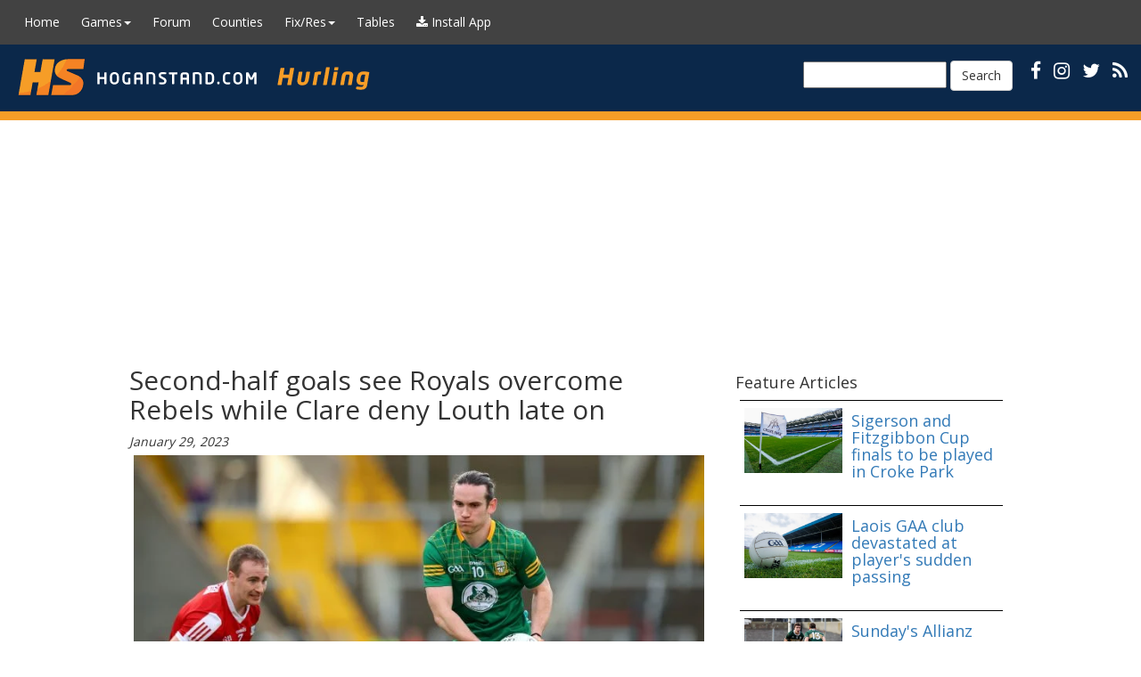

--- FILE ---
content_type: text/html; charset=utf-8
request_url: https://hoganstand.com/Type/Hurling/Article/Index/326403?county=National
body_size: 6119
content:


<!DOCTYPE html>

<html>
<head id="Head1" runat="server">
    <meta http-equiv="Content-Type" content="text/html; charset=UTF-8">
    <meta charset="utf-8">
    <meta name="viewport" content="width=device-width, initial-scale=1.0">

        <title>Second-half goals see Royals overcome Rebels while Clare deny Louth late on - HoganStand</title>

    <link href="/favicon.ico" rel="shortcut icon" type="image/x-icon">
    <link rel="manifest" href="/manifest.json" />
    <meta name="theme-color" content="#0b284a">
    <meta name="apple-mobile-web-app-capable" content="yes">
    <meta name="apple-mobile-web-app-status-bar-style" content="default">
    <meta name="apple-mobile-web-app-title" content="HoganStand">
    <link rel="apple-touch-icon" href="/apple-touch-icon-180x180.png">
    <link rel="apple-touch-icon" sizes="152x152" href="/apple-touch-icon-152x152.png">
    <link rel="apple-touch-icon" sizes="144x144" href="/apple-touch-icon-144x144.png">
    <link rel="apple-touch-icon" sizes="120x120" href="/apple-touch-icon-120x120.png">
    <link rel="apple-touch-icon" sizes="114x114" href="/apple-touch-icon-114x114.png">
    <link rel="apple-touch-icon" sizes="76x76" href="/apple-touch-icon-76x76.png">
    <link rel="apple-touch-icon" sizes="72x72" href="/apple-touch-icon-72x72.png">
    <link rel="apple-touch-icon" sizes="57x57" href="/apple-touch-icon-57x57.png">

    <link href="https://fonts.googleapis.com/css?family=EB+Garamond" rel="stylesheet" type="text/css">
    <link href="https://fonts.googleapis.com/css?family=Muli" rel="stylesheet" type="text/css">
    <link href='https://fonts.googleapis.com/css?family=Open+Sans' rel='stylesheet' type='text/css'>
    <link rel="stylesheet" href="/lib/font-awesome/css/font-awesome.css" />

    <link rel="alternate" type="application/rss+xml" title="HoganStand RSS Feed" href="/rss/" />
    <link rel="stylesheet" href="/lib/bootstrap/dist/css/bootstrap.css" />
    
    <link href="/lib/bootstrap-select/dist/css/bootstrap-select.css" rel="stylesheet" />
    <link rel="stylesheet" href="/css/hoganpub2.css" type="text/css" />
    <link rel="stylesheet" href='/css/Hurling.css' type="text/css" />     


    <script async src="https://cdn.fuseplatform.net/publift/tags/2/4126/fuse.js"></script>

    <script>
            (function (i, s, o, g, r, a, m) {
            i['GoogleAnalyticsObject'] = r; i[r] = i[r] || function () {
                (i[r].q = i[r].q || []).push(arguments)
            }, i[r].l = 1 * new Date(); a = s.createElement(o),
                m = s.getElementsByTagName(o)[0]; a.async = 1; a.src = g; m.parentNode.insertBefore(a, m)
            })(window, document, 'script', 'https://www.google-analytics.com/analytics.js', 'ga');

            ga('create', 'UA-18153025-1', 'auto');
            ga('send', 'pageview');

    </script>

</head>

<body class="hs-publift-layout" style="margin: 0; overflow: visible !important; min-width: 340px;">

    
<nav class="navbar navbar-inverse" role="navigation">

        <!-- Brand and toggle get grouped for better mobile display -->
    <div class="navbar-header">
        <button type="button" class="navbar-toggle" data-toggle="collapse" data-target="#navbar-collapse-5">
            <span class="sr-only">Toggle navigation</span>
            <span class="icon-bar"></span>
            <span class="icon-bar"></span>
            <span class="icon-bar"></span>
        </button>
            <a href="/"><img src="/styles/images/banners/Hurlingsmall.gif" class="visible-xs-inline pull-left" /></a>
        
    </div>
        <!-- Collect the nav links, forms, and other content for toggling -->
        <div class="collapse navbar-collapse" id="navbar-collapse-5">
            <ul class="nav navbar-nav">
                <li><a href="/">Home</a></li>

                <li class="dropdown">
                    <a href="#" class="dropdown-toggle" data-toggle="dropdown">Games<strong class="caret"></strong></a>
                    <ul class="dropdown-menu">
                        <li><a href="/Football/">Football</a></li>
                        <li><a href="/Hurling/">Hurling</a></li>
                        <li><a href="/Camogie/">Camogie</a></li>
                        <li><a href="/Ladies/">Ladies Football</a></li>
                        <li><a href="/Handball/">Handball</a></li>
                    </ul>
                </li>

                <li><a href="/Forum/">Forum</a></li>
                <li><a href="/Counties/">Counties</a></li>

                <li class="dropdown">
                    <a href="#" class="dropdown-toggle" data-toggle="dropdown">Fix/Res<strong class="caret"></strong></a>
                    <ul class="dropdown-menu">
                        <li><a href="/Fixtures/">Fixtures</a></li>
                        <li><a href="/Results">Results</a></li>
                    </ul>
                </li>

                <li><a href="/LeagueTables/">Tables</a></li>
                <li><a href="#" onclick="window.forceInstallPWA(); return false;" id="pwa-menu-install-btn" title="Install HoganStand App"><i class="fa fa-download"></i> <span class="hidden-sm">Install App</span></a></li>


            </ul>

        </div><!-- /.navbar-collapse -->

</nav>

<!-- /.navbar -->






    <div id="header" class="hidden-xs">
                <div id="headerlogo"><a href="/Hurling" class="HomePageLink"></a></div>
        <div id="headerbannertext">
            <div id="ctl00_pnlSearch">
                <div id="socialicons" class="">
                    <a href="https://www.facebook.com/GAAhoganstand"><i class="fa fa-facebook"></i></a>
                    <a href="https://www.instagram.com/hoganstandgaa"><i class="fa fa-instagram"></i></a>
                    <a href="https://www.x.com/hoganstandgaa"><i class="fa fa-twitter"></i></a>
                    <a href="/rss/" title="RSS"><i class="fa fa-rss"></i></a>
                    <button id="pwa-install-header-btn" onclick="window.installPWA()" title="Install App" style="display:none; background:none; border:none; color:#fff; margin-left:10px; cursor:pointer;"><i class="fa fa-download"></i></button>

                    <form class="navbar-form navbar-left" role="search" method="get" action="https://google.com/cse">
                        <input type="hidden" name="cx" value="007153729876085373183:clt4i7oo3eq" />
                        <input type="hidden" name="ie" value="UTF-8" />
                        <input type="text" name="q" style="color:#000;" />
                        <button type="submit" class="btn btn-default">Search</button>
                    </form>
                </div>
            </div>
        </div>
    </div>
    
    <div id="secondmenu" class="navbar navbar-default visible-lg-block" role="navigation">
    </div>

    <!-- Desktop-only sidebars placed outside main container -->
    <div class="hs-side-ad hs-side-ad--left" style="top: 140px">
        <!-- GAM 71161633/HOGANS_hoganstand/sidebar_LHS -->
        <div data-fuse="sidebar_LHS"></div>
    </div>

    <div class="hs-side-ad hs-side-ad--right" style="top: 140px">
        <!-- GAM 71161633/HOGANS_hoganstand/sidebar_RHS -->
        <div data-fuse="sidebar_RHS"></div>
    </div>

<div class="container body-content">

    <div class="topbanner topbannerhome center-me">
        <!-- GAM 71161633/HOGANS_hoganstand/header -->
        <div data-fuse="header"></div>
    </div>

        




<div class="row">
    <div class="col-sm-8 column">
        <div class="articlecontent">
            <div class="articleheading">
                <h2>Second-half goals see Royals overcome Rebels while Clare deny Louth late on</h2>
                <em>January 29, 2023</em><br>
            </div>

                <div class="articleimage">
                    <img src="https://files.hoganstand.com/common/newgallery/78ec3f87-2eea-4d7f-83a9-0f677c0443e7.jpg" /><br>Cork's Mattie Taylor and Cillian O'Sullivan of Meath ©INPHO/Ryan Byrne
                </div>
            <p>Meath came up with the goods in the second-half to power past Cork and pick up their first win in Division 2 of the Allianz Football League on opening weekend.</p>

<p>It finished 3-14 to 0-19 at P&aacute;irc U&iacute; Chaoimh, where Colm O&rsquo;Rourke&rsquo;s men scored 2-8 into the breeze in the second-half to ensure that the points were coming home with them.</p>

<p>It was Cork that had dominated large portions of the opening half, with ace attacker registering eight points for them as they took in a 0-11 to 1-6 lead come the interval.</p>

<p>Shane Walsh (1-7) had netted the Royals&rsquo; first goal six minute in but they wouldn&rsquo;t kick on with the wind at their backs over the next half-hour.</p>

<p>However, a huge boost would come the visitors&rsquo; way on 52 minutes when Jordan Morris fired to the Leesiders&rsquo; net and points from Diarmuid Moriarity and Walsh followed before Cillian O&rsquo;Sullivan raced through to fire in a third goal that wrapped up Meath&rsquo;s victory.</p>

<blockquote class="twitter-tweet">
<p dir="ltr" lang="en">Morris goal edges Meath ahead of Cork on &lsquo;51<br />
<br />
This though was the first NFL score of the Colm O&rsquo;Rourke era - great to see Shane Walsh get it, super footballer who broke on the scene in 2019 during Super 8s - bundles of talent, as illustrated by this finish <a href="https://t.co/5yqEBbtC9P">https://t.co/5yqEBbtC9P</a> <a href="https://t.co/o5512mLjXT">pic.twitter.com/o5512mLjXT</a></p>
&mdash; Tommy Rooney (@TomasORuanaidh) <a href="https://twitter.com/TomasORuanaidh/status/1619707995474239488?ref_src=twsrc%5Etfw">January 29, 2023</a></blockquote>
<script async src="https://platform.twitter.com/widgets.js" charset="utf-8"></script>

<p>In Ennis, Clare kicked four points in injury-time to snatch a 0-13 to 1-9 win over Louth to get their Division 2 campaign off to a winning start.</p>

<p>After leading by 0-6 to 0-3 at the halfway stage, the visitors looked to have held off a comeback from the Banner that saw Jamie Malone giving the latter the lead (0-9 to 0-8) on the hour mark.</p>

<p>Mickey Harte&rsquo;s men responded with a Shane Matthews goal two minutes later that had the points within their grasp.</p>

<p>Scores from Emmet McMahon and Gavin Cooney levelled things up however, and more points would follow from Cian O&rsquo;Dea an Malone to give Clare the victory.</p>

<blockquote class="twitter-tweet">
<p dir="ltr" lang="en">Clare score the last 4 points in a 5 minute injury-time period to get the victory over Mickey Harte&#39;s men 👏👌<br />
<br />
Allianz Football league Division 2 FT;<br />
<br />
Clare 0-13<br />
Louth 1-9<a href="https://twitter.com/hashtag/Gaa?src=hash&amp;ref_src=twsrc%5Etfw">#Gaa</a> <a href="https://twitter.com/hashtag/ClareGaa?src=hash&amp;ref_src=twsrc%5Etfw">#ClareGaa</a> <a href="https://twitter.com/hashtag/LouthGaa?src=hash&amp;ref_src=twsrc%5Etfw">#LouthGaa</a> <a href="https://twitter.com/hashtag/allianzleagues?src=hash&amp;ref_src=twsrc%5Etfw">#allianzleagues</a> <a href="https://t.co/H2Jbkcdash">pic.twitter.com/H2Jbkcdash</a></p>
&mdash; Whats The Sc&oacute;r (@WhatstheScor) <a href="https://twitter.com/WhatstheScor/status/1619725261620264965?ref_src=twsrc%5Etfw">January 29, 2023</a></blockquote>
<script async src="https://platform.twitter.com/widgets.js" charset="utf-8"></script>


            <div id='fb-root'></div>
            <script>
(function (d, s, id) {
                    var js, fjs = d.getElementsByTagName(s)[0];
                    if (d.getElementById(id)) return;
                    js = d.createElement(s); js.id = id;
                    js.src = '//connect.facebook.net/en_US/all.js#xfbml=1';
                    fjs.parentNode.insertBefore(js, fjs);
                }(document, 'script', 'facebook-jssdk'));</script>

            <div class='fb-share-button' data-type='button_count'></div>


            <script>!function (d, s, id) { var js, fjs = d.getElementsByTagName(s)[0]; if (!d.getElementById(id)) { js = d.createElement(s); js.id = id; js.src = 'https://platform.twitter.com/widgets.js'; fjs.parentNode.insertBefore(js, fjs); } }(document, 'script', 'twitter-wjs');</script>
            <a href='https://twitter.com/share' class='twitter-share-button' data-lang='en'>Tweet</a><br />

            

    <h3>Most Read Stories</h3>
        <div class="row">
            <div class="MostReadStory">

                <a href='/Type/Hurling/Article/Index/339145?county=National'>

<img src='https://files.hoganstand.com/common/newgallery/824266dd-9da3-49f7-8529-d2f745cd95c3.jpg' />
                    <h3>Offaly outlaws joint-captains</h3>
                </a>
                <p class="truncate"></p>
            </div>
        </div>
        <div class="row">
            <div class="MostReadStory">

                <a href='/Type/Hurling/Article/Index/339149?county=National'>

<img src='https://files.hoganstand.com/common/newgallery/e83133e3-86a3-4a84-8668-1321953bdb0b.jpg' />
                    <h3>Quarter-final day in Sigerson and Fitzgibbon Cups</h3>
                </a>
                <p class="truncate"></p>
            </div>
        </div>
        <div class="row">
            <div class="MostReadStory">

                <a href='/Type/Hurling/Article/Index/339144?county=National'>

<img src='https://files.hoganstand.com/common/newgallery/b5f541e4-64d2-436e-9150-cf6baab26ce0.jpg' />
                    <h3>Antrim v Clare hurling tie switched to Cushendall</h3>
                </a>
                <p class="truncate"></p>
            </div>
        </div>
        <div class="row">
            <div class="MostReadStory">

                <a href='/Type/Hurling/Article/Index/339147?county=National'>

<img src='https://files.hoganstand.com/common/newgallery/69f0f38b-dd9f-4e49-bbe2-f6678b976f2b.jpg' />
                    <h3>O&#x27;Malley to take charge of Slaughtneil</h3>
                </a>
                <p class="truncate"></p>
            </div>
        </div>
        <div class="row">
            <div class="MostReadStory">

                <a href='/Type/Hurling/Article/Index/339146?county=National'>

<img src='https://files.hoganstand.com/common/newgallery/c66b8799-6001-477e-8e6d-faabeb446237.jpg' />
                    <h3>Small happy with retirement decision</h3>
                </a>
                <p class="truncate"></p>
            </div>
        </div>





            <br /><br />
           
        </div>
    </div>
    <div class="col-sm-4 column center-me">
       
        <div class="MPUDiv">


        </div>

        <div class="hidden-xs text-left">
            

    <h3>Feature Articles</h3>
    <div class="row">
        <div class="MostReadStory">

            <a href='/Type/Hurling/Article/Index/339137?county=National'>

<img src='https://files.hoganstand.com/common/newgallery/b0615bbf-601b-44e1-a50c-81a34772f737.jpg' />
                <h3>Sigerson and Fitzgibbon Cup finals to be played in Croke Park</h3>
            </a>
            <p class="truncate"></p>
        </div>
    </div>
    <div class="row">
        <div class="MostReadStory">

            <a href='/Type/Hurling/Article/Index/339126?county=National'>

<img src='https://files.hoganstand.com/common/newgallery/1d18d6c6-5599-4bfc-9477-52f0c6f6378c.jpg' />
                <h3>Laois GAA club devastated at player&#x27;s sudden passing</h3>
            </a>
            <p class="truncate"></p>
        </div>
    </div>
    <div class="row">
        <div class="MostReadStory">

            <a href='/Type/Hurling/Article/Index/339110?county=National'>

<img src='https://files.hoganstand.com/common/newgallery/bba6cea1-44f4-41d2-bb71-ad06b4891b8f.jpg' />
                <h3>Sunday&#x27;s Allianz Football and Hurling League results</h3>
            </a>
            <p class="truncate"></p>
        </div>
    </div>
    <div class="row">
        <div class="MostReadStory">

            <a href='/Type/Hurling/Article/Index/339109?county=National'>

<img src='https://files.hoganstand.com/common/newgallery/1dce97b1-f06c-469d-a533-94b66e5f80c6.jpg' />
                <h3>Watch: Stakelum goal propels Tipp to victory over Galway in Division 1A opener</h3>
            </a>
            <p class="truncate"></p>
        </div>
    </div>
    <div class="row">
        <div class="MostReadStory">

            <a href='/Type/Hurling/Article/Index/339107?county=National'>

<img src='https://files.hoganstand.com/common/newgallery/bd5393e7-b3db-4aa1-876a-053662fae3d7.jpg' />
                <h3>Watch: Malone goal the difference as Donegal inflict Dubs with opening league defeat</h3>
            </a>
            <p class="truncate"></p>
        </div>
    </div>




        </div>


        <br />

        

        <br /><br />

    </div>
</div>




        <hr />
        <footer class="footer">
            <div class="footeritem">
                <a href="/">Home</a>
            </div>
            <div class="footeritem">
                <a href="/Home/Privacy/">Privacy Policy</a>
            </div>
            <div class="footeritem">
                <a href="/Contact" title="Contact">Contact Us</a>
            </div>
            <div class="footeritem">
                <font color="#F0F0F0">29/01/2026 07:05:30</font>
            </div>
            <div class="footeritemright">
                <p class="text-right">
                    © DG Press
                    <span class="hidden-xs">
                        <a href="https://www.facebook.com/GAAhoganstand" title="Facebook">
                            <img src="/images/social/facebook_20.png" width="20" height="20" alt="Facebook">
                        </a>
                        <a href="https://www.instagram.com/hoganstandgaa" title="Instagram">
                            <img src="/images/social/instagram_20.png" width="20" height="20" alt="Instagram">
                        </a>
                        <a href="https://www.x.com/hoganstandgaa" title="Twitter">
                            <img src="/images/social/twitter_20.png" width="20" height="20" alt="Twitter">
                        </a>
                        <a href="/rss/" title="RSS Feed">
                            <img src="/images/social/rss_20.png" width="20" height="20" alt="RSS">
                        </a>
                    </span>
                </p>
            </div>
        </footer>
</div>

    <script src="/lib/jquery/dist/jquery.js"></script>
    <script src="/lib/bootstrap/dist/js/bootstrap.js"></script>
    <script src="/lib/bootstrap-select/dist/js/bootstrap-select.js"></script>
    <script src="/lib/jquery-sticky/jquery.sticky.js"></script>
    <script src="/js/hogan.js"></script>
    <script src="/js/pwa-install-prompt.js"></script>

    
    




    <script>
        // PWA Service Worker Registration
        if ('serviceWorker' in navigator) {
            window.addEventListener('load', async () => {
                try {
                    const registration = await navigator.serviceWorker.register('/sw.js', {
                        scope: '/'
                    });

                    console.log('[PWA] Service Worker registered successfully:', registration.scope);

                    // Check for service worker updates
                    registration.addEventListener('updatefound', () => {
                        const newWorker = registration.installing;
                        if (newWorker) {
                            newWorker.addEventListener('statechange', () => {
                                if (newWorker.state === 'installed' && navigator.serviceWorker.controller) {
                                    // New content is available, prompt user
                                    if (confirm('New content is available! Click OK to refresh.')) {
                                        newWorker.postMessage({ type: 'SKIP_WAITING' });
                                        window.location.reload();
                                    }
                                }
                            });
                        }
                    });

                    // Listen for service worker controller change
                    let refreshing = false;
                    navigator.serviceWorker.addEventListener('controllerchange', () => {
                        if (!refreshing) {
                            refreshing = true;
                            window.location.reload();
                        }
                    });

                } catch (error) {
                    console.log('[PWA] Service Worker registration failed:', error);
                }
            });
        } else {
            console.log('[PWA] Service Worker not supported');
        }

        // Legacy install function for backward compatibility
        window.installPWA = function() {
            if (window.pwaInstallPrompt && typeof window.pwaInstallPrompt.showManualInstallPrompt === 'function') {
                window.pwaInstallPrompt.showManualInstallPrompt();
            } else {
                console.log('[PWA] Install prompt not yet available');
            }
        };

        // Force install function - bypasses all dismissal settings
        window.forceInstallPWA = function() {
            const tryPrompt = () => {
                if (!window.pwaInstallPrompt) {
                    return false;
                }

                if (typeof window.pwaInstallPrompt.forceShowInstallPrompt === 'function') {
                    window.pwaInstallPrompt.forceShowInstallPrompt();
                    return true;
                }

                if (typeof window.pwaInstallPrompt.showManualInstallPrompt === 'function') {
                    window.pwaInstallPrompt.showManualInstallPrompt();
                    return true;
                }

                return false;
            };

            if (tryPrompt()) {
                return;
            }

            console.log('[PWA] Install prompt not yet available, retrying...');

            let retryCount = 0;
            const maxRetries = 10;
            const retryInterval = setInterval(() => {
                retryCount++;

                if (tryPrompt()) {
                    clearInterval(retryInterval);
                    return;
                }

                if (retryCount >= maxRetries) {
                    clearInterval(retryInterval);
                    console.error('[PWA] Install prompt failed to load after retries');
                    alert('PWA install feature is currently loading. Please try again in a moment.');
                }
            }, 200);
        };

        // Show header install button when install prompt is available
        window.addEventListener('beforeinstallprompt', () => {
            const headerBtn = document.getElementById('pwa-install-header-btn');
            if (headerBtn && window.pwaInstallPrompt && !window.pwaInstallPrompt.isInstalled) {
                headerBtn.style.display = 'inline-block';
            }
        });

        // Hide header button when app is installed
        window.addEventListener('appinstalled', () => {
            const headerBtn = document.getElementById('pwa-install-header-btn');
            if (headerBtn) {
                headerBtn.style.display = 'none';
            }
        });
    </script>

</body>
</html>


--- FILE ---
content_type: text/html; charset=utf-8
request_url: https://hoganstand.com/Type/Hurling/Article/Index/326403?county=National
body_size: -527
content:


<!DOCTYPE html>

<html>
<head id="Head1" runat="server">
    <meta http-equiv="Content-Type" content="text/html; charset=UTF-8">
    <meta charset="utf-8">
    <meta name="viewport" content="width=device-width, initial-scale=1.0">

        <title>Second-half goals see Royals overcome Rebels while Clare deny Louth late on - HoganStand</title>

    <link href="/favicon.ico" rel="shortcut icon" type="image/x-icon">
    <link rel="manifest" href="/manifest.json" />
    <meta name="theme-color" content="#0b284a">
    <meta name="apple-mobile-web-app-capable" content="yes">
    <meta name="apple-mobile-web-app-status-bar-style" content="default">
    <meta name="apple-mobile-web-app-title" content="HoganStand">
    <link rel="apple-touch-icon" href="/apple-touch-icon-180x180.png">
    <link rel="apple-touch-icon" sizes="152x152" href="/apple-touch-icon-152x152.png">
    <link rel="apple-touch-icon" sizes="144x144" href="/apple-touch-icon-144x144.png">
    <link rel="apple-touch-icon" sizes="120x120" href="/apple-touch-icon-120x120.png">
    <link rel="apple-touch-icon" sizes="114x114" href="/apple-touch-icon-114x114.png">
    <link rel="apple-touch-icon" sizes="76x76" href="/apple-touch-icon-76x76.png">
    <link rel="apple-touch-icon" sizes="72x72" href="/apple-touch-icon-72x72.png">
    <link rel="apple-touch-icon" sizes="57x57" href="/apple-touch-icon-57x57.png">

    <link href="https://fonts.googleapis.com/css?family=EB+Garamond" rel="stylesheet" type="text/css">
    <link href="https://fonts.googleapis.com/css?family=Muli" rel="stylesheet" type="text/css">
    <link href='https://fonts.googleapis.com/css?family=Open+Sans' rel='stylesheet' type='text/css'>
    <link rel="stylesheet" href="/lib/font-awesome/css/font-awesome.css" />

    <link rel="alternate" type="application/rss+xml" title="HoganStand RSS Feed" href="/rss/" />
    <link rel="stylesheet" href="/lib/bootstrap/dist/css/bootstrap.css" />
    
    <link href="/lib/bootstrap-select/dist/css/bootstrap-select.css" rel="stylesheet" />
    <link rel="stylesheet" href="/css/hoganpub2.css" type="text/css" />
    <link rel="stylesheet" href='/css/Hurling.css' type="text/css" />     


    <script async src="https://cdn.fuseplatform.net/publift/tags/2/4126/fuse.js"></script>

    <script>
            (function (i, s, o, g, r, a, m) {
            i['GoogleAnalyticsObject'] = r; i[r] = i[r] || function () {
                (i[r].q = i[r].q || []).push(arguments)
            }, i[r].l = 1 * new Date(); a = s.createElement(o),
                m = s.getElementsByTagName(o)[0]; a.async = 1; a.src = g; m.parentNode.insertBefore(a, m)
            })(window, document, 'script', 'https://www.google-analytics.com/analytics.js', 'ga');

            ga('create', 'UA-18153025-1', 'auto');
            ga('send', 'pageview');

    </script>

</head>

<body class="hs-publift-layout" style="margin: 0; overflow: visible !important; min-width: 340px;">

    
<nav class="navbar navbar-inverse" role="navigation">

        <!-- Brand and toggle get grouped for better mobile display -->
    <div class="navbar-header">
        <button type="button" class="navbar-toggle" data-toggle="collapse" data-target="#navbar-collapse-5">
            <span class="sr-only">Toggle navigation</span>
            <span class="icon-bar"></span>
            <span class="icon-bar"></span>
            <span class="icon-bar"></span>
        </button>
            <a href="/"><img src="/styles/images/banners/Hurlingsmall.gif" class="visible-xs-inline pull-left" /></a>
        
    </div>
        <!-- Collect the nav links, forms, and other content for toggling -->
        <div class="collapse navbar-collapse" id="navbar-collapse-5">
            <ul class="nav navbar-nav">
                <li><a href="/">Home</a></li>

                <li class="dropdown">
                    <a href="#" class="dropdown-toggle" data-toggle="dropdown">Games<strong class="caret"></strong></a>
                    <ul class="dropdown-menu">
                        <li><a href="/Football/">Football</a></li>
                        <li><a href="/Hurling/">Hurling</a></li>
                        <li><a href="/Camogie/">Camogie</a></li>
                        <li><a href="/Ladies/">Ladies Football</a></li>
                        <li><a href="/Handball/">Handball</a></li>
                    </ul>
                </li>

                <li><a href="/Forum/">Forum</a></li>
                <li><a href="/Counties/">Counties</a></li>

                <li class="dropdown">
                    <a href="#" class="dropdown-toggle" data-toggle="dropdown">Fix/Res<strong class="caret"></strong></a>
                    <ul class="dropdown-menu">
                        <li><a href="/Fixtures/">Fixtures</a></li>
                        <li><a href="/Results">Results</a></li>
                    </ul>
                </li>

                <li><a href="/LeagueTables/">Tables</a></li>
                <li><a href="#" onclick="window.forceInstallPWA(); return false;" id="pwa-menu-install-btn" title="Install HoganStand App"><i class="fa fa-download"></i> <span class="hidden-sm">Install App</span></a></li>


            </ul>

        </div><!-- /.navbar-collapse -->

</nav>

<!-- /.navbar -->






    <div id="header" class="hidden-xs">
                <div id="headerlogo"><a href="/Hurling" class="HomePageLink"></a></div>
        <div id="headerbannertext">
            <div id="ctl00_pnlSearch">
                <div id="socialicons" class="">
                    <a href="https://www.facebook.com/GAAhoganstand"><i class="fa fa-facebook"></i></a>
                    <a href="https://www.instagram.com/hoganstandgaa"><i class="fa fa-instagram"></i></a>
                    <a href="https://www.x.com/hoganstandgaa"><i class="fa fa-twitter"></i></a>
                    <a href="/rss/" title="RSS"><i class="fa fa-rss"></i></a>
                    <button id="pwa-install-header-btn" onclick="window.installPWA()" title="Install App" style="display:none; background:none; border:none; color:#fff; margin-left:10px; cursor:pointer;"><i class="fa fa-download"></i></button>

                    <form class="navbar-form navbar-left" role="search" method="get" action="https://google.com/cse">
                        <input type="hidden" name="cx" value="007153729876085373183:clt4i7oo3eq" />
                        <input type="hidden" name="ie" value="UTF-8" />
                        <input type="text" name="q" style="color:#000;" />
                        <button type="submit" class="btn btn-default">Search</button>
                    </form>
                </div>
            </div>
        </div>
    </div>
    
    <div id="secondmenu" class="navbar navbar-default visible-lg-block" role="navigation">
    </div>

    <!-- Desktop-only sidebars placed outside main container -->
    <div class="hs-side-ad hs-side-ad--left" style="top: 140px">
        <!-- GAM 71161633/HOGANS_hoganstand/sidebar_LHS -->
        <div data-fuse="sidebar_LHS"></div>
    </div>

    <div class="hs-side-ad hs-side-ad--right" style="top: 140px">
        <!-- GAM 71161633/HOGANS_hoganstand/sidebar_RHS -->
        <div data-fuse="sidebar_RHS"></div>
    </div>

<div class="container body-content">

    <div class="topbanner topbannerhome center-me">
        <!-- GAM 71161633/HOGANS_hoganstand/header -->
        <div data-fuse="header"></div>
    </div>

        




<div class="row">
    <div class="col-sm-8 column">
        <div class="articlecontent">
            <div class="articleheading">
                <h2>Second-half goals see Royals overcome Rebels while Clare deny Louth late on</h2>
                <em>January 29, 2023</em><br>
            </div>

                <div class="articleimage">
                    <img src="https://files.hoganstand.com/common/newgallery/78ec3f87-2eea-4d7f-83a9-0f677c0443e7.jpg" /><br>Cork's Mattie Taylor and Cillian O'Sullivan of Meath ©INPHO/Ryan Byrne
                </div>
            <p>Meath came up with the goods in the second-half to power past Cork and pick up their first win in Division 2 of the Allianz Football League on opening weekend.</p>

<p>It finished 3-14 to 0-19 at P&aacute;irc U&iacute; Chaoimh, where Colm O&rsquo;Rourke&rsquo;s men scored 2-8 into the breeze in the second-half to ensure that the points were coming home with them.</p>

<p>It was Cork that had dominated large portions of the opening half, with ace attacker registering eight points for them as they took in a 0-11 to 1-6 lead come the interval.</p>

<p>Shane Walsh (1-7) had netted the Royals&rsquo; first goal six minute in but they wouldn&rsquo;t kick on with the wind at their backs over the next half-hour.</p>

<p>However, a huge boost would come the visitors&rsquo; way on 52 minutes when Jordan Morris fired to the Leesiders&rsquo; net and points from Diarmuid Moriarity and Walsh followed before Cillian O&rsquo;Sullivan raced through to fire in a third goal that wrapped up Meath&rsquo;s victory.</p>

<blockquote class="twitter-tweet">
<p dir="ltr" lang="en">Morris goal edges Meath ahead of Cork on &lsquo;51<br />
<br />
This though was the first NFL score of the Colm O&rsquo;Rourke era - great to see Shane Walsh get it, super footballer who broke on the scene in 2019 during Super 8s - bundles of talent, as illustrated by this finish <a href="https://t.co/5yqEBbtC9P">https://t.co/5yqEBbtC9P</a> <a href="https://t.co/o5512mLjXT">pic.twitter.com/o5512mLjXT</a></p>
&mdash; Tommy Rooney (@TomasORuanaidh) <a href="https://twitter.com/TomasORuanaidh/status/1619707995474239488?ref_src=twsrc%5Etfw">January 29, 2023</a></blockquote>
<script async src="https://platform.twitter.com/widgets.js" charset="utf-8"></script>

<p>In Ennis, Clare kicked four points in injury-time to snatch a 0-13 to 1-9 win over Louth to get their Division 2 campaign off to a winning start.</p>

<p>After leading by 0-6 to 0-3 at the halfway stage, the visitors looked to have held off a comeback from the Banner that saw Jamie Malone giving the latter the lead (0-9 to 0-8) on the hour mark.</p>

<p>Mickey Harte&rsquo;s men responded with a Shane Matthews goal two minutes later that had the points within their grasp.</p>

<p>Scores from Emmet McMahon and Gavin Cooney levelled things up however, and more points would follow from Cian O&rsquo;Dea an Malone to give Clare the victory.</p>

<blockquote class="twitter-tweet">
<p dir="ltr" lang="en">Clare score the last 4 points in a 5 minute injury-time period to get the victory over Mickey Harte&#39;s men 👏👌<br />
<br />
Allianz Football league Division 2 FT;<br />
<br />
Clare 0-13<br />
Louth 1-9<a href="https://twitter.com/hashtag/Gaa?src=hash&amp;ref_src=twsrc%5Etfw">#Gaa</a> <a href="https://twitter.com/hashtag/ClareGaa?src=hash&amp;ref_src=twsrc%5Etfw">#ClareGaa</a> <a href="https://twitter.com/hashtag/LouthGaa?src=hash&amp;ref_src=twsrc%5Etfw">#LouthGaa</a> <a href="https://twitter.com/hashtag/allianzleagues?src=hash&amp;ref_src=twsrc%5Etfw">#allianzleagues</a> <a href="https://t.co/H2Jbkcdash">pic.twitter.com/H2Jbkcdash</a></p>
&mdash; Whats The Sc&oacute;r (@WhatstheScor) <a href="https://twitter.com/WhatstheScor/status/1619725261620264965?ref_src=twsrc%5Etfw">January 29, 2023</a></blockquote>
<script async src="https://platform.twitter.com/widgets.js" charset="utf-8"></script>


            <div id='fb-root'></div>
            <script>
(function (d, s, id) {
                    var js, fjs = d.getElementsByTagName(s)[0];
                    if (d.getElementById(id)) return;
                    js = d.createElement(s); js.id = id;
                    js.src = '//connect.facebook.net/en_US/all.js#xfbml=1';
                    fjs.parentNode.insertBefore(js, fjs);
                }(document, 'script', 'facebook-jssdk'));</script>

            <div class='fb-share-button' data-type='button_count'></div>


            <script>!function (d, s, id) { var js, fjs = d.getElementsByTagName(s)[0]; if (!d.getElementById(id)) { js = d.createElement(s); js.id = id; js.src = 'https://platform.twitter.com/widgets.js'; fjs.parentNode.insertBefore(js, fjs); } }(document, 'script', 'twitter-wjs');</script>
            <a href='https://twitter.com/share' class='twitter-share-button' data-lang='en'>Tweet</a><br />

            

    <h3>Most Read Stories</h3>
        <div class="row">
            <div class="MostReadStory">

                <a href='/Type/Hurling/Article/Index/339145?county=National'>

<img src='https://files.hoganstand.com/common/newgallery/824266dd-9da3-49f7-8529-d2f745cd95c3.jpg' />
                    <h3>Offaly outlaws joint-captains</h3>
                </a>
                <p class="truncate"></p>
            </div>
        </div>
        <div class="row">
            <div class="MostReadStory">

                <a href='/Type/Hurling/Article/Index/339149?county=National'>

<img src='https://files.hoganstand.com/common/newgallery/e83133e3-86a3-4a84-8668-1321953bdb0b.jpg' />
                    <h3>Quarter-final day in Sigerson and Fitzgibbon Cups</h3>
                </a>
                <p class="truncate"></p>
            </div>
        </div>
        <div class="row">
            <div class="MostReadStory">

                <a href='/Type/Hurling/Article/Index/339144?county=National'>

<img src='https://files.hoganstand.com/common/newgallery/b5f541e4-64d2-436e-9150-cf6baab26ce0.jpg' />
                    <h3>Antrim v Clare hurling tie switched to Cushendall</h3>
                </a>
                <p class="truncate"></p>
            </div>
        </div>
        <div class="row">
            <div class="MostReadStory">

                <a href='/Type/Hurling/Article/Index/339147?county=National'>

<img src='https://files.hoganstand.com/common/newgallery/69f0f38b-dd9f-4e49-bbe2-f6678b976f2b.jpg' />
                    <h3>O&#x27;Malley to take charge of Slaughtneil</h3>
                </a>
                <p class="truncate"></p>
            </div>
        </div>
        <div class="row">
            <div class="MostReadStory">

                <a href='/Type/Hurling/Article/Index/339146?county=National'>

<img src='https://files.hoganstand.com/common/newgallery/c66b8799-6001-477e-8e6d-faabeb446237.jpg' />
                    <h3>Small happy with retirement decision</h3>
                </a>
                <p class="truncate"></p>
            </div>
        </div>





            <br /><br />
           
        </div>
    </div>
    <div class="col-sm-4 column center-me">
       
        <div class="MPUDiv">


        </div>

        <div class="hidden-xs text-left">
            

    <h3>Feature Articles</h3>
    <div class="row">
        <div class="MostReadStory">

            <a href='/Type/Hurling/Article/Index/339137?county=National'>

<img src='https://files.hoganstand.com/common/newgallery/b0615bbf-601b-44e1-a50c-81a34772f737.jpg' />
                <h3>Sigerson and Fitzgibbon Cup finals to be played in Croke Park</h3>
            </a>
            <p class="truncate"></p>
        </div>
    </div>
    <div class="row">
        <div class="MostReadStory">

            <a href='/Type/Hurling/Article/Index/339126?county=National'>

<img src='https://files.hoganstand.com/common/newgallery/1d18d6c6-5599-4bfc-9477-52f0c6f6378c.jpg' />
                <h3>Laois GAA club devastated at player&#x27;s sudden passing</h3>
            </a>
            <p class="truncate"></p>
        </div>
    </div>
    <div class="row">
        <div class="MostReadStory">

            <a href='/Type/Hurling/Article/Index/339110?county=National'>

<img src='https://files.hoganstand.com/common/newgallery/bba6cea1-44f4-41d2-bb71-ad06b4891b8f.jpg' />
                <h3>Sunday&#x27;s Allianz Football and Hurling League results</h3>
            </a>
            <p class="truncate"></p>
        </div>
    </div>
    <div class="row">
        <div class="MostReadStory">

            <a href='/Type/Hurling/Article/Index/339109?county=National'>

<img src='https://files.hoganstand.com/common/newgallery/1dce97b1-f06c-469d-a533-94b66e5f80c6.jpg' />
                <h3>Watch: Stakelum goal propels Tipp to victory over Galway in Division 1A opener</h3>
            </a>
            <p class="truncate"></p>
        </div>
    </div>
    <div class="row">
        <div class="MostReadStory">

            <a href='/Type/Hurling/Article/Index/339107?county=National'>

<img src='https://files.hoganstand.com/common/newgallery/bd5393e7-b3db-4aa1-876a-053662fae3d7.jpg' />
                <h3>Watch: Malone goal the difference as Donegal inflict Dubs with opening league defeat</h3>
            </a>
            <p class="truncate"></p>
        </div>
    </div>




        </div>


        <br />

        

        <br /><br />

    </div>
</div>




        <hr />
        <footer class="footer">
            <div class="footeritem">
                <a href="/">Home</a>
            </div>
            <div class="footeritem">
                <a href="/Home/Privacy/">Privacy Policy</a>
            </div>
            <div class="footeritem">
                <a href="/Contact" title="Contact">Contact Us</a>
            </div>
            <div class="footeritem">
                <font color="#F0F0F0">29/01/2026 07:05:36</font>
            </div>
            <div class="footeritemright">
                <p class="text-right">
                    © DG Press
                    <span class="hidden-xs">
                        <a href="https://www.facebook.com/GAAhoganstand" title="Facebook">
                            <img src="/images/social/facebook_20.png" width="20" height="20" alt="Facebook">
                        </a>
                        <a href="https://www.instagram.com/hoganstandgaa" title="Instagram">
                            <img src="/images/social/instagram_20.png" width="20" height="20" alt="Instagram">
                        </a>
                        <a href="https://www.x.com/hoganstandgaa" title="Twitter">
                            <img src="/images/social/twitter_20.png" width="20" height="20" alt="Twitter">
                        </a>
                        <a href="/rss/" title="RSS Feed">
                            <img src="/images/social/rss_20.png" width="20" height="20" alt="RSS">
                        </a>
                    </span>
                </p>
            </div>
        </footer>
</div>

    <script src="/lib/jquery/dist/jquery.js"></script>
    <script src="/lib/bootstrap/dist/js/bootstrap.js"></script>
    <script src="/lib/bootstrap-select/dist/js/bootstrap-select.js"></script>
    <script src="/lib/jquery-sticky/jquery.sticky.js"></script>
    <script src="/js/hogan.js"></script>
    <script src="/js/pwa-install-prompt.js"></script>

    
    




    <script>
        // PWA Service Worker Registration
        if ('serviceWorker' in navigator) {
            window.addEventListener('load', async () => {
                try {
                    const registration = await navigator.serviceWorker.register('/sw.js', {
                        scope: '/'
                    });

                    console.log('[PWA] Service Worker registered successfully:', registration.scope);

                    // Check for service worker updates
                    registration.addEventListener('updatefound', () => {
                        const newWorker = registration.installing;
                        if (newWorker) {
                            newWorker.addEventListener('statechange', () => {
                                if (newWorker.state === 'installed' && navigator.serviceWorker.controller) {
                                    // New content is available, prompt user
                                    if (confirm('New content is available! Click OK to refresh.')) {
                                        newWorker.postMessage({ type: 'SKIP_WAITING' });
                                        window.location.reload();
                                    }
                                }
                            });
                        }
                    });

                    // Listen for service worker controller change
                    let refreshing = false;
                    navigator.serviceWorker.addEventListener('controllerchange', () => {
                        if (!refreshing) {
                            refreshing = true;
                            window.location.reload();
                        }
                    });

                } catch (error) {
                    console.log('[PWA] Service Worker registration failed:', error);
                }
            });
        } else {
            console.log('[PWA] Service Worker not supported');
        }

        // Legacy install function for backward compatibility
        window.installPWA = function() {
            if (window.pwaInstallPrompt && typeof window.pwaInstallPrompt.showManualInstallPrompt === 'function') {
                window.pwaInstallPrompt.showManualInstallPrompt();
            } else {
                console.log('[PWA] Install prompt not yet available');
            }
        };

        // Force install function - bypasses all dismissal settings
        window.forceInstallPWA = function() {
            const tryPrompt = () => {
                if (!window.pwaInstallPrompt) {
                    return false;
                }

                if (typeof window.pwaInstallPrompt.forceShowInstallPrompt === 'function') {
                    window.pwaInstallPrompt.forceShowInstallPrompt();
                    return true;
                }

                if (typeof window.pwaInstallPrompt.showManualInstallPrompt === 'function') {
                    window.pwaInstallPrompt.showManualInstallPrompt();
                    return true;
                }

                return false;
            };

            if (tryPrompt()) {
                return;
            }

            console.log('[PWA] Install prompt not yet available, retrying...');

            let retryCount = 0;
            const maxRetries = 10;
            const retryInterval = setInterval(() => {
                retryCount++;

                if (tryPrompt()) {
                    clearInterval(retryInterval);
                    return;
                }

                if (retryCount >= maxRetries) {
                    clearInterval(retryInterval);
                    console.error('[PWA] Install prompt failed to load after retries');
                    alert('PWA install feature is currently loading. Please try again in a moment.');
                }
            }, 200);
        };

        // Show header install button when install prompt is available
        window.addEventListener('beforeinstallprompt', () => {
            const headerBtn = document.getElementById('pwa-install-header-btn');
            if (headerBtn && window.pwaInstallPrompt && !window.pwaInstallPrompt.isInstalled) {
                headerBtn.style.display = 'inline-block';
            }
        });

        // Hide header button when app is installed
        window.addEventListener('appinstalled', () => {
            const headerBtn = document.getElementById('pwa-install-header-btn');
            if (headerBtn) {
                headerBtn.style.display = 'none';
            }
        });
    </script>

</body>
</html>


--- FILE ---
content_type: text/css
request_url: https://hoganstand.com/css/Hurling.css
body_size: -668
content:
#header  {
	background-image: url(/styles/images/head/hurling.gif);
}
